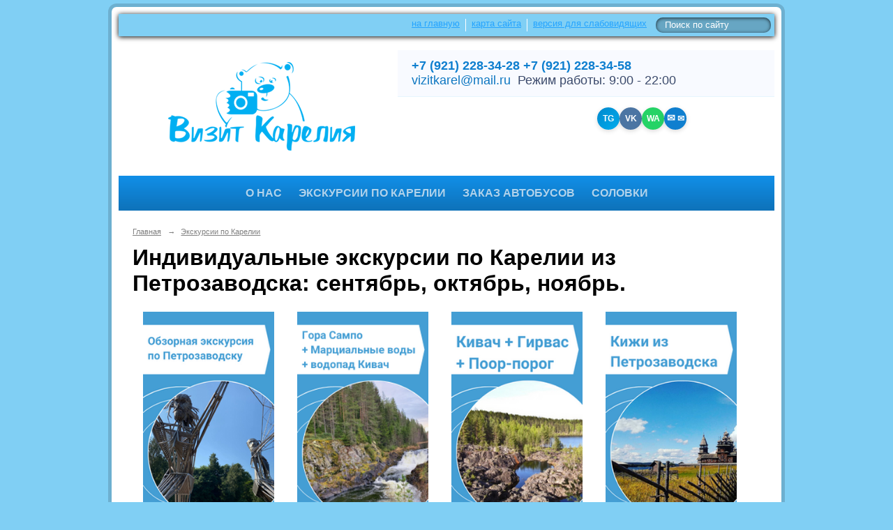

--- FILE ---
content_type: text/html; charset=utf-8
request_url: https://vizitkarelia.ru/exscursii_po_karelii/osen-v-karelii/
body_size: 11136
content:
<!DOCTYPE html>
<html>
<head>
  <title>Осенние экскурсии по Карелии 2025 | Туры золотой осени из Петрозаводска</title>
   <meta http-equiv="Content-Type" content="text/html; charset=utf-8" />

  <meta name="keywords" content="Осенние экскурсии Карелия 2025, туры золотая осень Петрозаводск, осень в Карелии отзывы, Рускеала осенью тур, Кивач водопад осень, Кижи осенний тур, Валаам золотая осень, индивидуальные осенние маршруты Карелия, цена осенних экскурсий, погода осень Карелия."/>
  <meta name="description" content="Осенние туры по Карелии из Петрозаводска 2025: золотая листва в Рускеала, Кивач, Кижи и Валаам. Индивидуальные экскурсии без групп, комфортный транспорт. Цены от 14 000 руб. Бронируйте осень в Карелии с местными гидами!"/>
  <meta name="copyright" content="Powered by Nubex"/>

   <link rel="canonical" href="https://vizitkarelia.ru/exscursii_po_karelii/osen-v-karelii/" />

  <meta name="yandex-verification" content="020b0e8c6588cc0a" />
  <meta name='google-site-verification' value='xrWG85c8yhMUH8Z702GhToate66xepfyWhPtrJv7Pm0' />


<link rel="icon" href="https://r1.nubex.ru/s1427-977/f2199_b5/favicon_ico_e5387aea87f5f27101b3129da9ba8315.ico" type="image/x-icon"/>


<link href="https://static.nubex.ru/current/plain/_build/build_normal.css?mtime=1766067391" type="text/css" rel="stylesheet" media="all"/>
<link href="/_data/css/styles_other.css?mtime=1768883936" type="text/css" rel="stylesheet" media="all"/>

<!--[if lt IE 9]>
<link href="/_data/css/styles_ie.css?mtime=1768883936" type="text/css" rel="stylesheet" media="all"/>
<![endif]-->

<!-- Top.Mail.Ru counter -->
<script type="text/javascript">
var _tmr = window._tmr || (window._tmr = []);
_tmr.push({id: "3275548", type: "pageView", start: (new Date()).getTime()});
(function (d, w, id) {
  if (d.getElementById(id)) return;
  var ts = d.createElement("script"); ts.type = "text/javascript"; ts.async = true; ts.id = id;
  ts.src = "https://top-fwz1.mail.ru/js/code.js";
  var f = function () {var s = d.getElementsByTagName("script")[0]; s.parentNode.insertBefore(ts, s);};
  if (w.opera == "[object Opera]") { d.addEventListener("DOMContentLoaded", f, false); } else { f(); }
})(document, window, "tmr-code");
</script>
<noscript><div><img src="https://top-fwz1.mail.ru/counter?id=3275548;js=na" style="position:absolute;left:-9999px;" alt="Top.Mail.Ru" /></div></noscript>
<!-- /Top.Mail.Ru counter -->
<script type="application/ld+json">
{
  "@context": "https://schema.org",
  "@type": "TouristAttraction", 
  "name": "Экскурсии по Карелии",
  "description": "Индивидуальные экскурсии по Карелии из Петрозаводска",
  "address": {
    "@type": "PostalAddress",
    "addressLocality": "Петрозаводск",
    "addressCountry": "RU"
  },
  "aggregateRating": {
    "@type": "AggregateRating",
    "ratingValue": "4.9",
    "reviewCount": "5000"
  }
}
</script>
<!-- Top.Mail.Ru counter -->
<script type="text/javascript">
var _tmr = window._tmr || (window._tmr = []);
_tmr.push({id: "3725092", type: "pageView", start: (new Date()).getTime()});
(function (d, w, id) {
  if (d.getElementById(id)) return;
  var ts = d.createElement("script"); ts.type = "text/javascript"; ts.async = true; ts.id = id;
  ts.src = "https://top-fwz1.mail.ru/js/code.js";
  var f = function () {var s = d.getElementsByTagName("script")[0]; s.parentNode.insertBefore(ts, s);};
  if (w.opera == "[object Opera]") { d.addEventListener("DOMContentLoaded", f, false); } else { f(); }
})(document, window, "tmr-code");
</script>
<noscript><div><img src="https://top-fwz1.mail.ru/counter?id=3725092;js=na" style="position:absolute;left:-9999px;" alt="Top.Mail.Ru" /></div></noscript>
<!-- /Top.Mail.Ru counter -->



</head>

    

<body class="cntSizeBig  site-theme-unsaved font_size_big c4 l1"
 data-hash="455a4ceee317ee6f589e3044a037e545">

    




<div class="container container_12  containerWide">
    <div class="row">
        <div class="grid_12">
             
    <div  data-readable="1"  class="serviceMenu  serviceMenuAlignRight clearfix">
        <div class="serviceMenuContainer">

                        <ul class="serviceMenuNav pullRight">
                                    <li >
                        <a id="service_menu_top_first_page"
                           href="/"
                           >на главную</a>
                                            </li>
                                    <li >
                        <a id="service_menu_top_map"
                           href="/map/"
                           >карта сайта</a>
                                            </li>
                                    <li >
                        <a id="service_menu_top_accessibility"
                           href="/_data/accessibility_yes/"
                           itemprop="copy">версия для слабовидящих</a>
                                            </li>
                            </ul>

                        <div class="serviceMenuSearch pullRight">
                <form action="/search/" method="get">
                    <div class="input"><input type="text" name="query" class="textGray" value="Поиск по сайту" onfocus="this.className = 'textBlack'; if (this.value == 'Поиск по сайту') this.value = ''" onblur=" this.className = 'textGray'; if (this.value == '') this.value = 'Поиск по сайту'" /></div>
                    <div class="button">    <button class="btn btn-primary btn-xs " type="submit" name="" value=""></button>
</div>
                </form>
            </div>
            
        </div>
    </div>

                 
<header class="headerWrapper ">
    <div class="headerImage headerBackgroundOff">
        <div class="logoAndInfoWrapper">
                    <div class="contactInfoPlace">
                <div class="text content">
                    <div style="display: flex; justify-content: space-between; align-items: center; padding: 12px 20px; background: #f8faff; font-family: 'Segoe UI', Tahoma, sans-serif; font-size: 18px; color: #0e77c1; border-bottom: 1px solid #e6f5fd; max-width: 1200px; margin: 0 auto; box-sizing: border-box;"><!-- Контакты (телефоны, email, режим) -->
<div style="display: flex; flex-wrap: wrap; gap: 15px; align-items: center; flex: 1; max-width: 70%;"><!-- Телефоны — кликабельные, жирные --><a aria-label="Позвонить +7 (921) 228-34-28" href="tel:+79212283428" style="color: #0f7fcf; text-decoration: none; font-weight: 700 !important; font-size: 18px; display: inline-block; margin-right: 5px;">+7 (921) 228-34-28</a> <a aria-label="Позвонить +7 (921) 228-34-58" href="tel:+79212283458" style="color: #0f7fcf; text-decoration: none; font-weight: 700 !important; font-size: 18px; display: inline-block; margin-right: 10px;">+7 (921) 228-34-58</a> <!-- Email — кликабельный, обычный вес --> <a aria-label="Написать на email" href="mailto:vizitkarel@mail.ru" style="color: #0e77c1; text-decoration: none; font-weight: 500; margin-right: 10px;">vizitkarel@mail.ru</a> <!-- Режим работы — обычный вес --> <span style="color: #3b4a6b; font-weight: 400; font-size: 18px;">Режим работы: 9:00 - 22:00</span></div>
</div>

<div style="display: flex; gap: 12px; justify-content: center; align-items: center; margin: 15px 0; flex-wrap: wrap;"><!-- Круглая кнопка TG --><a aria-label="Канал Telegram" class="round-social-btn tg-btn" href="https://t.me/vizitkareliaru" rel="noopener noreferrer" target="_blank">TG </a> <!-- Круглая кнопка VK --> <a aria-label="Группа ВКонтакте" class="round-social-btn vk-btn" href="https://vk.com/vizitkarelia" rel="noopener noreferrer" target="_blank"> VK </a> <!-- Круглая кнопка WhatsApp --> <a aria-label="WhatsApp +79212283428" class="round-social-btn whatsapp-btn" href="https://wa.me/79212283428" rel="noopener noreferrer" target="_blank"> WA </a> <!-- Круглая кнопка Email --> <a aria-label="Написать на email vizitkarel@mail.ru" class="round-social-btn email-btn" href="mailto:vizitkarel@mail.ru"> ✉ </a></div>
<style type="text/css">/* Общие стили для всех круглых кнопок */
  .round-social-btn {
    display: inline-block;
    width: 32px;
    height: 32px;
    border-radius: 50%; /* Полностью круглые */
    text-align: center;
    line-height: 32px; /* Центрирование текста/иконки вертикально */
    font-size: 12px;
    font-weight: 700;
    color: #ffffff;
    text-decoration: none;
    transition: all 0.3s ease; /* Плавная анимация hover */
    box-shadow: 0 2px 6px rgba(0, 0, 0, 0.15); /* Лёгкая тень */
    position: relative;
    overflow: hidden;
  }
  
  /* Кнопка TG — градиент Telegram + ваши цвета */
  .tg-btn {
    background: linear-gradient(135deg, #0088cc, #00adef);
  }
  .tg-btn:hover {
    transform: translateY(-2px) scale(1.05); /* Подъём и лёгкое увеличение */
    box-shadow: 0 6px 12px rgba(0, 136, 204, 0.3);
    background: linear-gradient(135deg, #00adef, #80cff4); /* Hover: ваши цвета */
  }
  
  /* Кнопка VK — фирменный цвет VK */
  .vk-btn {
    background: #4c75a3;
  }
  .vk-btn:hover {
    transform: translateY(-2px) scale(1.05);
    box-shadow: 0 6px 12px rgba(76, 117, 163, 0.3);
    background: #5d82b4; /* Светлее при hover */
  }
  
  /* Кнопка WhatsApp — фирменный зелёный */
  .whatsapp-btn {
    background: #25D366; /* Официальный WhatsApp */
  }
  .whatsapp-btn:hover {
    transform: translateY(-2px) scale(1.05);
    box-shadow: 0 6px 12px rgba(37, 211, 102, 0.3);
    background: #30D870; /* Чуть светлее при hover */
  }
  
  /* Кнопка Email — ваш основной голубой */
  .email-btn {
    background: #0f7fcf;
    line-height: 30px; /* Центрирование эмодзи ✉ */
  }
  .email-btn:hover {
    transform: translateY(-2px) scale(1.05);
    box-shadow: 0 6px 12px rgba(15, 127, 207, 0.3);
    background: #80cff4; /* Светлый при hover */
  }
  
  /* Эмодзи в email — центрирование */
  .email-btn::before {
    content: '✉';
    font-size: 14px; /* Чуть больше для видимости */
  }
  .email-btn span { display: none; } /* Скрываем текст, если есть */
  
  /* Адаптивность — на маленьких экранах кнопки меньше и в столбик */
  @media screen and (max-width: 768px) {
    .round-social-btn {
      width: 28px;
      height: 28px;
      line-height: 28px;
      font-size: 11px;
    }
    .round-social-btn:hover {
      transform: translateY(-1px) scale(1.03); /* Меньше анимация на мобилках */
    }
    div[style*="gap: 12px"] {
      flex-direction: column; /* Вертикально на узких экранах */
      gap: 8px;
    }
  }
  
  /* Если контейнер узкий — кнопки в ряд с переносом */
  @media screen and (max-width: 480px) {
    div[style*="gap: 12px"] {
      justify-content: center;
      gap: 6px;
    }
    .round-social-btn {
      width: 26px;
      height: 26px;
      line-height: 26px;
      font-size: 10px;
    }
  }
</style>
                </div>
            </div>
        
                    <div class="logo">
               <a href="/" class="logo-link"><img src="https://r1.nubex.ru/s1427-977/f4860_97/d1a385c7f14cd33b5389b97ecdcf29f9.png" border="0" alt="" title="" /></a>
            </div>
                </div>

    </div>
</header>
               

<nav  data-readable="2"  class="mainMenu mainMenuStyleS2 mainMenuPullDown menuFloat clearfix">

  <ul>

    <li class="item first">
        <a href="/about/">О нас</a>
                
     </li>

    <li class="item current hasChildren hasCurrentChildren">
        <a href="/exscursii_po_karelii/">Экскурсии по Карелии</a>
                            <ul class="mainMenuDropDown">
                <li><a href="/exscursii_po_karelii/private/">Индивидуальные экскурсии</a></li>
                <li><a href="/exscursii_po_karelii/leto/">Лето в Карелии</a></li>
                <li><a href="/exscursii_po_karelii/vesna/">Весна в Карелии</a></li>
                <li><a href="/exscursii_po_karelii/newyear/">Зима в Карелии</a></li>
                <li class="current"><a href="/exscursii_po_karelii/osen-v-karelii/" class="current">Осень в Карелии</a></li>
                <li><a href="/exscursii_po_karelii/deti/">Экскурсии с детьми</a></li>
                <li><a href="/exscursii_po_karelii/bilety/">Билеты на остров Кижи, Валаам, Соловки</a></li>
                <li><a href="/exscursii_po_karelii/zakaz/">Оставить заявку</a></li>
                <li><a href="/exscursii_po_karelii/feedback/">Отзывы</a></li>
                            </ul>
        
     </li>

    <li class="item hasChildren">
        <a href="/zakaz-avtobusa/">Заказ автобусов</a>
                            <ul class="mainMenuDropDown">
                <li><a href="/zakaz-avtobusa/arenda-turisticheskih-avtobusov/">Аренда туристических автобусов</a></li>
                <li><a href="/zakaz-avtobusa/perevozka-detey/">Перевозка детей</a></li>
                <li><a href="/zakaz-avtobusa/ekskursii/">Аренда экскурсионных автобусов</a></li>
                            </ul>
        
     </li>

    <li class="item hasChildren last">
        <a href="/solovetsy/">Соловки</a>
                            <ul class="mainMenuDropDown">
                <li><a href="/solovetsy/solovky2/">Соловецкие острова на 2 дня</a></li>
                <li><a href="/solovetsy/23445/">Билеты на Соловки из Кеми</a></li>
                <li><a href="/solovetsy/petrosol/">Петроглифы + Соловки</a></li>
                            </ul>
        
     </li>
</ul>

</nav>
	    </div>
	</div>

    <div class="row">
        	<div class="grid_12 columnWide siteContent">
                <div class="columnWidePadding">
		<div class="path">
                       <span><a href="/">Главная</a>
           <em>&rarr;</em></span>
                               <span><a href="/exscursii_po_karelii/">Экскурсии по Карелии</a>
           </span>
                        </div>
					<h1 >Индивидуальные экскурсии по Карелии из Петрозаводска: сентябрь, октябрь, ноябрь.</h1>
	
		        </div>

            <div class="cb cb-slider cb-padding-side"
         style="padding-top: 0px; padding-bottom: 0px"
            data-readable="3" >
                                                                                                                                                                                                                                                                                            
        <div class="wgWide wgWideTriggers wgWideTriggers_s6 wgWideNoDescription">
            <div class=""
                 data-carousel="false"
                 data-speed="500"
                 data-scroll="false"
                 data-autoplay="true"
                                  data-arrows="true"
                                  data-interval="10000">

                                                                    <div class="slick-slide">
                                                <div class="item fade"
                             >
                                <a href="https://vizitkarelia.ru/exscursii_po_karelii/private/excursion_petrozavodsk/" class="picture">
        <img src="https://r1.nubex.ru/s1427-977/eb6cc08067_225x400__f4312_61.png"  alt="" title=""/>
    </a>

    <div class="description">
        <div class="descriptionWrapper">
                        <h4>Обзорная экскурсия: Петрозаводск - сердце Карелии!</h4>                                </div>
    </div>


                        </div>
                    </div>
                                    <div class="slick-slide">
                                                <div class="item fade"
                             >
                                <a href="https://vizitkarelia.ru/exscursii_po_karelii/private/marcialnie-vody-kicach/" class="picture">
        <img src="https://r1.nubex.ru/s1427-977/f481070f91_225x400__f4313_fe.png"  alt="" title=""/>
    </a>

    <div class="description">
        <div class="descriptionWrapper">
                        <h4>Экскурсия на гору Сампо + курорт Марциальные воды и водопад Кивач| Из Петрозаводска</h4>                                </div>
    </div>


                        </div>
                    </div>
                                    <div class="slick-slide">
                                                <div class="item fade"
                             >
                                <a href="https://vizitkarelia.ru/exscursii_po_karelii/private/kivach-girvas-poor-porog/" class="picture">
        <img src="https://r1.nubex.ru/s1427-977/4d2c6940e9_225x400__f3720_fb.png"  alt="" title=""/>
    </a>

    <div class="description">
        <div class="descriptionWrapper">
                        <h4>Экскурсия на вулкан Гирвас + каньон Поор-порог + водопад Кивач| Из Петрозаводска</h4>                                </div>
    </div>


                        </div>
                    </div>
                                    <div class="slick-slide">
                                                <div class="item fade"
                             >
                                <a href="https://vizitkarelia.ru/exscursii_po_karelii/private/kizhi/" class="picture">
        <img src="https://r1.nubex.ru/s1427-977/3b740f5656_225x400__f3719_54.png"  alt="" title=""/>
    </a>

    <div class="description">
        <div class="descriptionWrapper">
                        <h4>Экскурсия на остров Кижи | Из Петрозаводска</h4>                                </div>
    </div>


                        </div>
                    </div>
                                    <div class="slick-slide">
                                                <div class="item fade"
                             >
                                <a href="https://vizitkarelia.ru/exscursii_po_karelii/private/ruskeala/" class="picture">
        <img src="https://r1.nubex.ru/s1427-977/cce3ed7e38_225x400__f4314_04.png"  alt="" title=""/>
    </a>

    <div class="description">
        <div class="descriptionWrapper">
                        <h4>Экскурсия в Рускеала| Из Петрозаводска</h4>                                </div>
    </div>


                        </div>
                    </div>
                                    <div class="slick-slide">
                                                <div class="item fade"
                             >
                                <a href="https://vizitkarelia.ru/exscursii_po_karelii/private/vulkan/" class="picture">
        <img src="https://r1.nubex.ru/s1427-977/cfd6238b1b_225x400__f4315_aa.png"  alt="" title=""/>
    </a>

    <div class="description">
        <div class="descriptionWrapper">
                        <h4>Обзорная экскурсия по Петрозаводску + Чертов стул</h4>                                </div>
    </div>


                        </div>
                    </div>
                                    <div class="slick-slide">
                                                <div class="item fade"
                             >
                                <a href="https://vizitkarelia.ru/exscursii_po_karelii/private/tivdia/" class="picture">
        <img src="https://r1.nubex.ru/s1427-977/13095c9df2_225x400__f3730_51.png"  alt="" title=""/>
    </a>

    <div class="description">
        <div class="descriptionWrapper">
                        <h4>Экскурсия на Мраморные копи Тивдии | Из Петрозаводска</h4>                                </div>
    </div>


                        </div>
                    </div>
                                    <div class="slick-slide">
                                                <div class="item fade"
                             >
                                <a href="https://vizitkarelia.ru/exscursii_po_karelii/private/peshkom/" class="picture">
        <img src="https://r1.nubex.ru/s1427-977/d15f9be5f5_225x400__f3724_8d.png"  alt="" title=""/>
    </a>

    <div class="description">
        <div class="descriptionWrapper">
                        <h4>Обзорная пешеходная экскурсия по Петрозаводску</h4>                                </div>
    </div>


                        </div>
                    </div>
                                    <div class="slick-slide">
                                                <div class="item fade"
                             >
                                <a href="https://vizitkarelia.ru/exscursii_po_karelii/private/sortavala/" class="picture">
        <img src="https://r1.nubex.ru/s1427-977/97aabf6adf_225x400__f3712_21.png"  alt="" title=""/>
    </a>

    <div class="description">
        <div class="descriptionWrapper">
                        <h4>Обзорная экскурсия по Сортавала</h4>                                </div>
    </div>


                        </div>
                    </div>
                                    <div class="slick-slide">
                                                <div class="item fade"
                             >
                                <a href="https://vizitkarelia.ru/exscursii_po_karelii/private/sheltozero/" class="picture">
        <img src="https://r1.nubex.ru/s1427-977/2f492f2d34_225x400__f4316_9c.png"  alt="" title=""/>
    </a>

    <div class="description">
        <div class="descriptionWrapper">
                        <h4>Экскурсия к вепсам: каньон малинового кварцита + деревня Шелтозеро| Из Петрозаводска</h4>                                </div>
    </div>


                        </div>
                    </div>
                                    <div class="slick-slide">
                                                <div class="item fade"
                             >
                                <a href="https://vizitkarelia.ru/exscursii_po_karelii/private/kindasovo/" class="picture">
        <img src="https://r1.nubex.ru/s1427-977/60ae92fb4d_225x400__f3714_0b.png"  alt="" title=""/>
    </a>

    <div class="description">
        <div class="descriptionWrapper">
                        <h4>Экскурсия в деревню Киндасово: столицу музыки и юмора Карелии| Из Петрозаводска</h4>                                </div>
    </div>


                        </div>
                    </div>
                                    <div class="slick-slide">
                                                <div class="item fade"
                             >
                                <a href="https://vizitkarelia.ru/exscursii_po_karelii/private/kinerma/" class="picture">
        <img src="https://r1.nubex.ru/s1427-977/9e7922ec35_225x400__f3715_17.png"  alt="" title=""/>
    </a>

    <div class="description">
        <div class="descriptionWrapper">
                        <h4>Экскурсия в самую вкусную деревню Карелии - Кинерма| Из Петрозаводска</h4>                                </div>
    </div>


                        </div>
                    </div>
                                    <div class="slick-slide">
                                                <div class="item fade"
                             >
                                <a href="https://vizitkarelia.ru/exscursii_po_karelii/private/zoo/" class="picture">
        <img src="https://r1.nubex.ru/s1427-977/8f6c67638c_225x400__f4317_a5.png"  alt="" title=""/>
    </a>

    <div class="description">
        <div class="descriptionWrapper">
                        <h4>Экскурсия в Карельский Зоопарк + парк Рускеала| Из Петрозаводска</h4>                                </div>
    </div>


                        </div>
                    </div>
                                    <div class="slick-slide">
                                                <div class="item fade"
                             >
                                <a href="https://vizitkarelia.ru/exscursii_po_karelii/private/sortavala-ruskeala/" class="picture">
        <img src="https://r1.nubex.ru/s1427-977/174726de25_225x400__f4318_f1.png"  alt="" title=""/>
    </a>

    <div class="description">
        <div class="descriptionWrapper">
                        <h4>Экскурсия в деревню викингов + парк Рускеала| Из Петрозаводска</h4>                                </div>
    </div>


                        </div>
                    </div>
                                    <div class="slick-slide">
                                                <div class="item fade"
                             >
                                <a href="https://vizitkarelia.ru/exscursii_po_karelii/private/petroglify/" class="picture">
        <img src="https://r1.nubex.ru/s1427-977/e357968463_225x400__f3727_ed.png"  alt="" title=""/>
    </a>

    <div class="description">
        <div class="descriptionWrapper">
                        <h4>Экскурсия на беломорские петроглифы и водопад Воицкий Падун| из Петрозаводска</h4>                                </div>
    </div>


                        </div>
                    </div>
                                    <div class="slick-slide">
                                                <div class="item fade"
                             >
                                <a href="https://vizitkarelia.ru/exscursii_po_karelii/private/svirsky/" class="picture">
        <img src="https://r1.nubex.ru/s1427-977/ce6d4ac912_225x400__f4319_48.png"  alt="" title=""/>
    </a>

    <div class="description">
        <div class="descriptionWrapper">
                        <h4>Экскурсия в монастырь Александра Свирского| Из Петрозаводска</h4>                                </div>
    </div>


                        </div>
                    </div>
                                    <div class="slick-slide">
                                                <div class="item fade"
                             >
                                <a href="https://vizitkarelia.ru/exscursii_po_karelii/private/haski/" class="picture">
        <img src="https://r1.nubex.ru/s1427-977/64bc67aec5_225x400__f4320_77.png"  alt="" title=""/>
    </a>

    <div class="description">
        <div class="descriptionWrapper">
                        <h4>Экскурсия на водопад Кивач + Питомник сибирских хаски и северных оленей | Из Петрозаводска</h4>                                </div>
    </div>


                        </div>
                    </div>
                                    <div class="slick-slide">
                                                <div class="item fade"
                             >
                                <a href="https://vizitkarelia.ru/exscursii_po_karelii/private/schery/" class="picture">
        <img src="https://r1.nubex.ru/s1427-977/1090ed2b02_225x400__f4321_79.png"  alt="" title=""/>
    </a>

    <div class="description">
        <div class="descriptionWrapper">
                        <h4>Ладожские шхеры из Сортавала</h4>                                </div>
    </div>


                        </div>
                    </div>
                                    <div class="slick-slide">
                                                <div class="item fade"
                             >
                                <a href="https://vizitkarelia.ru/exscursii_po_karelii/private/ruskealaladoga/" class="picture">
        <img src="https://r1.nubex.ru/s1427-977/40e7051f3a_225x400__f4322_98.png"  alt="Экскурсия по Ладожским шхерам + парк Рускеала| Из Петрозаводска" title="Экскурсия по Ладожским шхерам + парк Рускеала| Из Петрозаводска"/>
    </a>

    <div class="description">
        <div class="descriptionWrapper">
                        <h4>Экскурсия по Ладожским шхерам + парк Рускеала| Из Петрозаводска</h4>                                </div>
    </div>


                        </div>
                    </div>
                                    <div class="slick-slide">
                                                <div class="item fade"
                             >
                                <a href="https://vizitkarelia.ru/exscursii_po_karelii/private/valaam/" class="picture">
        <img src="https://r1.nubex.ru/s1427-977/e5698de287_225x400__f4331_6c.png"  alt="" title=""/>
    </a>

    <div class="description">
        <div class="descriptionWrapper">
                        <h4>Экскурсия на Валаам | Из Петрозаводска</h4>                                </div>
    </div>


                        </div>
                    </div>
                            </div>
        </div>
    
    </div>
    <div class="cb cb-text cb-padding-side"
         style="padding-top: 0px; padding-bottom: 0px"
            data-readable="4" >
        <div class="content"  data-readable="5" ><style type="text/css"><!--
table.MsoTableLightShadingAccent5
	{border-top:1.0pt solid #4BACC6;
	border-left:medium none;
	border-bottom:1.0pt solid #4BACC6;
	border-right:medium none;
	font-size:11.0pt;
	font-family:"Calibri","sans-serif";
	color:#31849B;
	}
 p.MsoNormal
	{mso-style-parent:"";
	margin-top:0cm;
	margin-right:0cm;
	margin-bottom:10.0pt;
	margin-left:0cm;
	line-height:115%;
	font-size:11.0pt;
	font-family:"Calibri","sans-serif";
	}
-->
</style>
<table border="1" cellpadding="0" cellspacing="0" class="MsoTableLightShadingAccent5" style="border-collapse: collapse; border: medium none" width="872">
	<tbody>
		<tr>
			<td style="width: 858px; border-left: medium none; border-right: medium none; border-top: 1.0pt solid #4BACC6; border-bottom: 1.0pt solid #4BACC6; padding-left: 5.4pt; padding-right: 5.4pt; padding-top: 0cm; padding-bottom: 0cm; background: #92CDDC" valign="top">
			<p align="center" class="MsoNormal" style="text-align: center; line-height: normal; margin-bottom: .0001pt"><font color="#000000"><b><span style="font-size: 16.0pt">ЧТО ТАКОЕ ИНДИВИДУАЛЬНЫЕ ЭКСКУРСИИ?</span></b></font></p>
			</td>
		</tr>
		<tr>
			<td style="width:858px;border:medium none;padding-left:5.4pt; padding-right:5.4pt; padding-top:0cm; padding-bottom:0cm" valign="top">
			<p class="MsoNormalCxSpMiddle" style="text-align: justify; text-indent: 35.45pt; line-height: 150%; margin-bottom: .0001pt; margin-top:0">&nbsp;</p>

			<p class="MsoNormalCxSpMiddle" style="text-align: justify; text-indent: 35.45pt; line-height: 150%; margin-bottom: .0001pt; margin-top:0"><font color="#000000">Это те экскурсии, которые будут проводиться только для вас или вашей небольшой компании. Т.е. мы не набираем туристов в группы по 50 человек.&nbsp; </font></p>
			</td>
		</tr>
		<tr>
			<td style="width: 858px; border: medium none; padding-left: 5.4pt; padding-right: 5.4pt; padding-top: 0cm; padding-bottom: 0cm; background: #B6DDE8" valign="top">
			<p align="center" class="MsoNormal" style="text-align: center; line-height: normal; margin-bottom: .0001pt"><font color="#000000"><b><span style="font-size: 16.0pt">ЧЕМ НАШИ ИНДИВИДУАЛЬНЫЕ ЭКСКУРСИИ ОТЛИЧАЮТСЯ ОТ АНАЛОГИЧНЫХ ПРЕДЛОЖЕНИЙ?</span></b></font></p>
			</td>
		</tr>
		<tr>
			<td style="width:858px;border:medium none;padding-left:5.4pt; padding-right:5.4pt; padding-top:0cm; padding-bottom:0cm" valign="top">
			<p class="MsoNormalCxSpMiddle" style="text-align: justify; text-indent: 35.45pt; line-height: 150%; margin-bottom: .0001pt; margin-top:0">&nbsp;</p>

			<p class="MsoNormalCxSpMiddle" style="text-align: justify; text-indent: 35.45pt; line-height: 150%; margin-bottom: .0001pt; margin-top:0"><font color="#000000"><b>&nbsp;1. Мы предоставляем вам комфортный транспорт</b>, оборудованный микрофоном, печкой, кондиционером.&nbsp; Максимальная вместительность транспорта для небольших компаний: 6-7 пассажиров + гид и водитель. Да, да &ndash; гид ведет экскурсию, а водитель &ndash; автомобиль.<br />
			В отличии от некоторых наших коллег, мы ставим в приоритет безопасность гостей!</font></p>

			<p class="MsoNormalCxSpMiddle" style="text-align: justify; text-indent: 35.45pt; line-height: 150%; margin-bottom: .0001pt; margin-top:0"><font color="#000000"><b>2. Мы не подсаживаем в транспорт других туристов</b>, ведь в этом и смысл индивидуальной экскурсии. Т.е. если вас двое, или вы предпочитаете путешествовать без компании, то вам будет комфортно. Кроме вас, гида и водителя в транспорте не будет никого.</font></p>

			<p class="MsoNormalCxSpMiddle" style="text-align: justify; text-indent: 35.45pt; line-height: 150%; margin-bottom: .0001pt; margin-top:0"><font color="#000000"><b>3. Мы не возим туристов на легковых седанах.</b>&nbsp; Вам будет предоставлен комфортный минибас. Даже для одного, двух или трех гостей. Почему так? Каждый человек имеет свою уникальную комплекцию, длину ног и высоту роста. Чтобы вы смогли расслабиться, вытянуть ножки и потянуться во время поездки, подойдет именно минибас. В нашем арсенале: Фольксваген Т5 и Т6, Тойота Хайс, Мерседес Вито и Форд Торнео. </font></p>

			<p class="MsoNormalCxSpMiddle" style="text-align: justify; text-indent: 35.45pt; line-height: 150%; margin-bottom: .0001pt; margin-top:0"><font color="#000000">Наш автопарк оборудован транспортом разной вместительности. Есть минибасы до 7 мест, есть микроавтобусы до 18 мест и автобусы до 50 мест.</font></p>
			</td>
		</tr>
		<tr>
			<td style="width: 858px; border: medium none; padding-left: 5.4pt; padding-right: 5.4pt; padding-top: 0cm; padding-bottom: 0cm; background: #92CDDC" valign="top">
			<p align="center" class="MsoNormal" style="text-align: center; line-height: normal; margin-bottom: .0001pt"><font color="#000000"><b><span style="font-size: 16.0pt">ЧЕМ НАШИ ЭКСКУРСОВОДЫ ОТЛИЧАЮТСЯ ОТ ДРУГИХ? </span></b></font></p>

			<p align="center" class="MsoNormal" style="text-align: center; line-height: normal; margin-bottom: .0001pt"><font color="#000000"><b><span style="font-size: 16.0pt">&laquo;ТОП-3&raquo; ПЛЮСОВ НАШИХ ГИДОВ:</span></b></font></p>
			</td>
		</tr>
		<tr>
			<td style="width: 858px; border-left: medium none; border-right: medium none; border-top: medium none; border-bottom: 1.0pt solid #4BACC6; padding-left: 5.4pt; padding-right: 5.4pt; padding-top: 0cm; padding-bottom: 0cm" valign="top">
			<p class="MsoNormalCxSpMiddle" style="text-align: justify; text-indent: 35.45pt; line-height: 150%; margin-bottom: .0001pt; margin-top:0">&nbsp;</p>

			<p class="MsoNormalCxSpMiddle" style="text-align: justify; text-indent: 35.45pt; line-height: 150%; margin-bottom: .0001pt; margin-top:0"><font color="#000000"><b>&nbsp;1. Наши экскурсоводы - профессионалы.</b> Это означает, что та информация, что доносится до слушателя, не основана на непроверенных источниках из Интернета.&nbsp; </font></p>

			<p class="MsoNormalCxSpMiddle" style="text-align: justify; text-indent: 35.45pt; line-height: 150%; margin-bottom: .0001pt; margin-top:0"><font color="#000000"><b>2. Наши экскурсоводы &ndash; историки, с глубокими профессиональными знаниями</b> и умением адаптировать эти знания под любого слушателя. Каждый наш гид умеет работать с историческими источниками, а так же каждые полгода они освежают свои знания, проходя курсы повышения квалификации в музеях, архивах и профессиональных учебных центрах Карелии. &nbsp;<br />
			Помимо истории, исходя из тематики экскурсии, наши экскурсоводы обладают профессиональными знаниями в области геологии, географии и этнографии Карелии.</font></p>

			<p class="MsoNormalCxSpMiddle" style="text-align: justify; text-indent: 35.45pt; line-height: 150%; margin-bottom: .0001pt; margin-top:0"><font color="#000000"><b>3. Если вы хотите услышать не избитые, проверенные и достоверные факты о Карелии</b>, узнать об обычаях, верованиях, особенностях жизни местного населения, услышать карельские сказки и карельскую музыку, прикоснуться к уникальным геологическим памятникам&nbsp; и узнать о них -&nbsp; вы обратились по адресу.</font></p>
			</td>
		</tr>
	</tbody>
</table>
</div>
    </div>

                    <div class="columnWidePadding">
                <div class="social_share">
    <script type="text/javascript">(function() {
  if (window.pluso)if (typeof window.pluso.start == "function") return;
  if (window.ifpluso==undefined) { window.ifpluso = 1;
    var d = document, s = d.createElement('script'), g = 'getElementsByTagName';
    s.type = 'text/javascript'; s.charset='UTF-8'; s.async = true;
    s.src = ('https:' == window.location.protocol ? 'https' : 'http')  + '://share.pluso.ru/pluso-like.js';
    var h=d[g]('body')[0];
    h.appendChild(s);
  }})();</script>
<div class="pluso" data-background="#ebebeb" data-options="medium,round,line,horizontal,counter,theme=01" data-services="vkontakte,odnoklassniki,moimir,email,print"></div>
</div>
            </div>
        
        
        <div class="columnWidePadding">
        <!--noindex-->
<div class="printLink"><span><a href="?printMode=yes" target="_blank" rel="nofollow">Версия для печати</a></span></div>
<!--/noindex-->
        </div>

    </div>


    </div>

        <div class="row">
        <div class="grid_12">
            <footer class="footer">
	<div class="container clearfix"  data-readable="6" >
		<div class="copyright">
        <p class="MsoNormalCxSpFirst" style="margin-bottom: 0.0001pt; line-height: 150%;"><span style="font-size:11px;"><span style="line-height: 150%;">&copy; 2014 - 2026 Визит Карелия - </span>индивидуальные экскурсии по Карелии &reg; <span style="line-height: 150%;">№ 949512 </span>(св-во об использовании товарного знака). Информация приведена для общего ознакомления потребителей с реализуемыми Визит Карелия услугами и&nbsp;не&nbsp;являются <a href="https://vizitkarelia.ru/neoferta/">публичной офертой</a>.&nbsp;Актуальную информацию об условиях, порядке и ценах предоставления конкретной услуги вы можете уточнить у представителя компании, обратившись по контактам ниже: <span style="line-height: 150%;">Заказ экскурсий: +7 (921) 228-34-58 и +7 (921) 228-34-28 Электронная почта: vizitkarel@mail.ru&nbsp; </span><span style="line-height: 150%;">ИП Щербак М.В. ИНН&nbsp;</span>100113971461 ОГРН&nbsp;322100000017001</span></p>

<p class="MsoNormalCxSpMiddle" style="margin-bottom: 0.0001pt; line-height: 150%;"><span style="font-size:12px;">Все материалы сайта защищены законодательством об охране авторских прав (ст. 1259, ст.1260 гл. 70 ГК РФ). Копирование с сайта запрещено. Использование материалов сайта возможно только с письменного разрешения владельца сайта.&nbsp;</span><span style="font-size:12px;">Сайт использует файлы cookies <a href="https://vizitkarelia.ru/personal_data_politics/">Политика обработки персональных данных</a>&nbsp; <a href="https://vizitkarelia.ru/cookies/">Соглашение об использовании файлов cookies&nbsp;</a>&nbsp;<a href="https://vizitkarelia.ru/soglasie/">Согласие не обработку персональных данных</a></span></p>

<table border="0,3" cellpadding="1" cellspacing="1" class="styled" height="50" width="300">
	<tbody>
		<tr>
			<td>
			<p style="text-align: center;"><iframe frameborder="0" height="50px" src="https://widget.2gis.ru/api/widget?org_id=70000001064332325&amp;branch_id=70000001064332326&amp;size=medium&amp;theme=light" width="150px"></iframe></p>
			</td>
			<td>&nbsp;</td>
		</tr>
	</tbody>
</table>

                    <div class="core">
                            &copy; Конструктор&nbsp;сайтов&nbsp;<a href="http://nubex.ru" target="_blank">Nubex.ru</a>
                        </div>
        		</div>
		<div class="counters">
            <!-- Yandex.Metrika counter -->
<script type="text/javascript">
    (function(m,e,t,r,i,k,a){
        m[i]=m[i]||function(){(m[i].a=m[i].a||[]).push(arguments)};
        m[i].l=1*new Date();
        for (var j = 0; j < document.scripts.length; j++) {if (document.scripts[j].src === r) { return; }}
        k=e.createElement(t),a=e.getElementsByTagName(t)[0],k.async=1,k.src=r,a.parentNode.insertBefore(k,a)
    })(window, document,'script','https://mc.yandex.ru/metrika/tag.js?id=104690557', 'ym');

    ym(104690557, 'init', {ssr:true, webvisor:true, clickmap:true, ecommerce:"dataLayer", accurateTrackBounce:true, trackLinks:true});
</script>
<noscript><div><img src="https://mc.yandex.ru/watch/104690557" style="position:absolute; left:-9999px;" alt="" /></div></noscript>
<!-- /Yandex.Metrika counter -->
		</div>
		<div class="clear">&nbsp;</div>
	</div>
</footer>
        </div>
    </div>
    
</div>



   <a href="#" class="scrollTop">Наверх</a>

<script type="text/javascript" src="https://static.nubex.ru/current/plain/_build/build.min.js?mtime=1766067391"></script>

    <meta name="mailru-domain" content="4lFIBv5KLUlwMu43" />
<meta name='wmail-verification' content='c2506918ce2cb2e829c6898d581ae950' />


    <div class="cartPopupOverlay"></div>
    <div class="cartPopUp">
       <h6>Товар добавлен в корзину</h6>
      <div class="cartPopUpLinks">
          <a href="/_/cart/#cart">Перейти в корзину</a><br />
          <a href="javascript:void(0)" id="product_added_close">Продолжить выбор</a>
      </div>
    </div>
</body>
</html>
